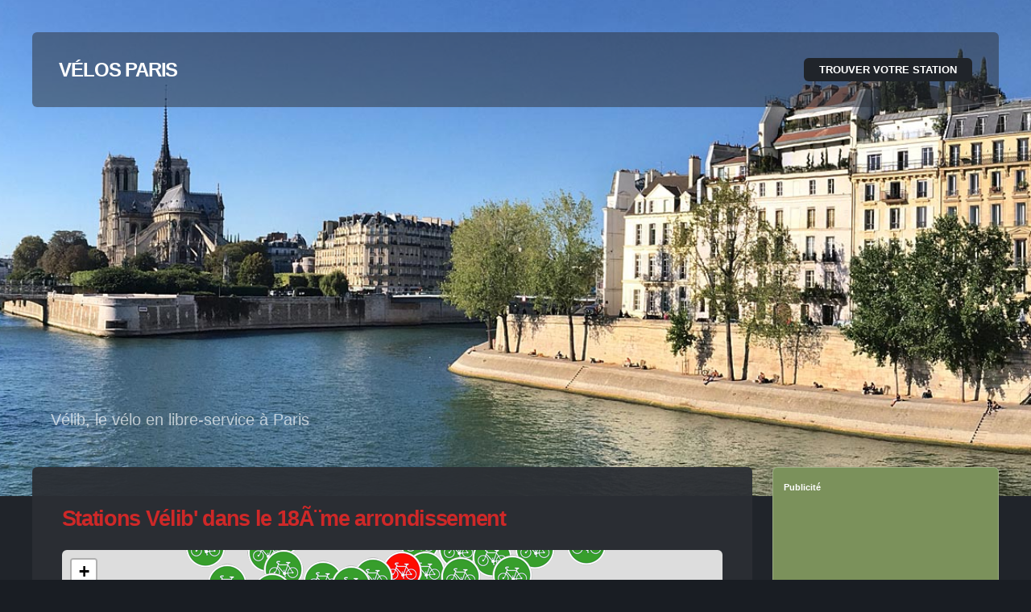

--- FILE ---
content_type: text/html; charset=ISO-8859-1
request_url: https://www.velos-paris.com/18eme-arrondissement.html
body_size: 7599
content:
<!DOCTYPE HTML>
<html>
	<head>
		<meta http-equiv="content-type" content="text/html; charset=iso-8859-1" />
		<title>Station V&eacute;lib' Paris 18Ã¨me | Velos-Paris.com</title>
		<meta name="description" content="Retrouvez la carte des 63 stations V&eacute;lib' dans le 18Ã¨me arrondissement de Paris." />
		<!--script type="text/javascript" src="https://tarteaucitron.io/load.js?domain=www.velos-paris.com&uuid=9b8f96c07a65d60a782e03f09cd4ec94f061a6dc"></script-->

<!--[if lte IE 8]><script src="css/ie/html5shiv.js"></script><![endif]-->
<script src="/js/jquery.min.js"></script>
<script src="/js/jquery.dropotron.min.js"></script>
<script src="/js/skel.min.js"></script>
<script src="/js/skel-layers.min.js"></script>
<script src="/js/init.js"></script>
<noscript>
	<link rel="stylesheet" href="/css/skel.css" />
	<link rel="stylesheet" href="/css/style.css?v=1.11" />
	<link rel="stylesheet" href="/css/style-desktop.css" />
</noscript>
<!--[if lte IE 8]><link rel="stylesheet" href="/css/ie/v8.css" /><![endif]-->

<link rel="stylesheet" href="https://unpkg.com/leaflet@1.3.1/dist/leaflet.css" integrity="sha512-Rksm5RenBEKSKFjgI3a41vrjkw4EVPlJ3+OiI65vTjIdo9brlAacEuKOiQ5OFh7cOI1bkDwLqdLw3Zg0cRJAAQ==" crossorigin=""/>
<script src="https://unpkg.com/leaflet@1.3.1/dist/leaflet.js" integrity="sha512-/Nsx9X4HebavoBvEBuyp3I7od5tA0UzAxs+j83KgC8PU0kgB4XiK4Lfe4y4cgBtaRJQEIFCW+oC506aPT2L1zw==" crossorigin=""></script>
<script src="/js/leaflet/leaflet-providers.js"></script>


<script async src="https://pagead2.googlesyndication.com/pagead/js/adsbygoogle.js?client=ca-pub-8521709912089936" crossorigin="anonymous"></script>


<link rel="alternate" hreflang="fr" href="https://www.velos-paris.com/18eme-arrondissement.html" />
<link rel="alternate" hreflang="en" href="https://www.velos-paris.com/en/18th-district.html" />
<link rel="alternate" hreflang="x-default" href="https://www.velos-paris.com/18eme-arrondissement.html" />
<link rel="canonical" href="https://www.velos-paris.com/18eme-arrondissement.html" />

<!-- Matomo -->
<script type="text/javascript">
  var _paq = window._paq = window._paq || [];
  /* tracker methods like "setCustomDimension" should be called before "trackPageView" */
  _paq.push(['trackPageView']);
  _paq.push(['enableLinkTracking']);
  (function() {
    var u="//www.consultant-seo.fr/analytics/";
    _paq.push(['setTrackerUrl', u+'matomo.php']);
    _paq.push(['setSiteId', '1']);
    var d=document, g=d.createElement('script'), s=d.getElementsByTagName('script')[0];
    g.type='text/javascript'; g.async=true; g.src=u+'matomo.js'; s.parentNode.insertBefore(g,s);
  })();
</script>
<!-- End Matomo Code -->	</head>
	<body class="homepage">
	
	<script>
  (function(i,s,o,g,r,a,m){i['GoogleAnalyticsObject']=r;i[r]=i[r]||function(){
  (i[r].q=i[r].q||[]).push(arguments)},i[r].l=1*new Date();a=s.createElement(o),
  m=s.getElementsByTagName(o)[0];a.async=1;a.src=g;m.parentNode.insertBefore(a,m)
  })(window,document,'script','https://www.google-analytics.com/analytics.js','ga');

  ga('create', 'UA-82900540-1', 'auto');
  ga('set', 'dimension1', 'ardt');
  ga('set', 'anonymizeIp', true);
  ga('send', 'pageview');

</script>

<!--script type="text/javascript">
tarteaucitron.user.gtagUa = 'UA-82900540-1';
tarteaucitron.user.gtagMore = function () { /* add here your optionnal gtag() */ };
(tarteaucitron.job = tarteaucitron.job || []).push('gtag');
</script-->
		<!-- Header Wrapper -->
			<div id="header-wrapper">
				<div class="container">
					<div class="row">
						<div class="12u">
						
							<!-- Header -->
								<header id="header">
									<!-- Logo -->
<span><a href="/" id="logo">V&eacute;los Paris</a></span>
										
									
									<!-- Nav -->
									<nav id="nav">
	<ul>
				<li class="current_page_item">
			<a href="" class="arrow">Trouver votre station</a>
			<ul>
				<li><span class="arrow"><a href="" class="arrow">Arrondissements</a></span>
<ul>
<li><a href="/1er-arrondissement.html">1er arrondissement</a></li>
<li><a href="/2eme-arrondissement.html">2Ã¨me arrondissement</a></li>
<li><a href="/3eme-arrondissement.html">3Ã¨me arrondissement</a></li>
<li><a href="/4eme-arrondissement.html">4Ã¨me arrondissement</a></li>
<li><a href="/5eme-arrondissement.html">5Ã¨me arrondissement</a></li>
<li><a href="/6eme-arrondissement.html">6Ã¨me arrondissement</a></li>
<li><a href="/7eme-arrondissement.html">7Ã¨me arrondissement</a></li>
<li><a href="/8eme-arrondissement.html">8Ã¨me arrondissement</a></li>
<li><a href="/9eme-arrondissement.html">9Ã¨me arrondissement</a></li>
<li><a href="/10eme-arrondissement.html">10Ã¨me arrondissement</a></li>
<li><a href="/11eme-arrondissement.html">11Ã¨me arrondissement</a></li>
<li><a href="/12eme-arrondissement.html">12Ã¨me arrondissement</a></li>
<li><a href="/13eme-arrondissement.html">13Ã¨me arrondissement</a></li>
<li><a href="/14eme-arrondissement.html">14Ã¨me arrondissement</a></li>
<li><a href="/15eme-arrondissement.html">15Ã¨me arrondissement</a></li>
<li><a href="/16eme-arrondissement.html">16Ã¨me arrondissement</a></li>
<li><a href="/17eme-arrondissement.html">17Ã¨me arrondissement</a></li>
<li><a href="/18eme-arrondissement.html">18Ã¨me arrondissement</a></li>
<li><a href="/19eme-arrondissement.html">19Ã¨me arrondissement</a></li>
<li><a href="/20eme-arrondissement.html">20Ã¨me arrondissement</a></li>
</ul>
</li>
<li><span class="arrow">RATP</span>
<ul>
<li><a href="/ligne-metro-1.html"><img src="/images/ligne1.png" alt="metro ligne 1"></a></li>
<li><a href="/ligne-metro-2.html"><img src="/images/ligne2.png" alt="metro ligne 2"></a></li>
<li><a href="/ligne-metro-3.html"><img src="/images/ligne3.png" alt="metro ligne 3"></a></li>
<li><a href="/ligne-metro-4.html"><img src="/images/ligne4.png" alt="metro ligne 4"></a></li>
<li><a href="/ligne-metro-5.html"><img src="/images/ligne5.png" alt="metro ligne 5"></a></li>
<li><a href="/ligne-metro-6.html"><img src="/images/ligne6.png" alt="metro ligne 6"></a></li>
<li><a href="/ligne-metro-7.html"><img src="/images/ligne7.png" alt="metro ligne 7"></a></li>
<li><a href="/ligne-metro-8.html"><img src="/images/ligne8.png" alt="metro ligne 8"></a></li>
<li><a href="/ligne-metro-9.html"><img src="/images/ligne9.png" alt="metro ligne 9"></a></li>
<li><a href="/ligne-metro-10.html"><img src="/images/ligne10.png" alt="metro ligne 10"></a></li>
<li><a href="/ligne-metro-11.html"><img src="/images/ligne11.png" alt="metro ligne 11"></a></li>
<li><a href="/ligne-metro-12.html"><img src="/images/ligne12.png" alt="metro ligne 12"></a></li>
<li><a href="/ligne-metro-13.html"><img src="/images/ligne13.png" alt="metro ligne 13"></a></li>
<li><a href="/ligne-metro-14.html"><img src="/images/ligne14.png" alt="metro ligne 14"></a></li>
<li><a href="/ligne-rer-a.html"><img src="/images/lignea.png" alt="RER A"></a></li>
<li><a href="/ligne-rer-b.html"><img src="/images/ligneb.png" alt="RER B"></a></li>
</ul>
</li>
<li><span class="arrow">BÃ¢timents</span>
<ul>
<li><a href="/proche-tgb-bibliotheque-francois-mitterand.html">BNF FranÃ§ois Mitterrand</a></li>
<li><a href="/proche-maison-de-la-radio.html">Maison de la Radio</a></li>
<li><a href="/proche-palais-de-l'elysees.html">Palais de l'ElysÃ©e</a></li>
<li><a href="/proche-tour-montparnasse.html">Tour Montparnasse</a></li>
<li><a href="/proche-unesco.html">UNESCO</a></li>
<li><a href="/rubrique-batiments.html"><span>Tous les bÃ¢timents de Paris</span></a></li>
</ul>
</li>
<li><span class="arrow">Gares</span>
<ul>
<li><a href="/proche-gare-d'austerlitz.html">Gare d'Austerlitz</a></li>
<li><a href="/proche-gare-de-lyon.html">Gare de Lyon</a></li>
<li><a href="/proche-gare-du-nord.html">Gare du Nord</a></li>
<li><a href="/proche-gare-montparnasse.html">Gare Montparnasse</a></li>
<li><a href="/proche-gare-saint-lazare.html">Gare Saint Lazare</a></li>
<li><a href="/rubrique-gares.html"><span>Toutes les gares parisiennes</span></a></li>
</ul>
</li>
<li><span class="arrow">HÃ´pitaux</span>
<ul>
<li><a href="/rubrique-hopitaux.html"><span>Tous les hÃ´pitaux parisiens</span></a></li>
</ul>
</li>
<li><span class="arrow">Mairies</span>
<ul>
<li><a href="/proche-mairie-du-10eme.html">Mairie du 10Ã¨me</a></li>
<li><a href="/proche-mairie-du-12eme.html">Mairie du 12Ã¨me</a></li>
<li><a href="/proche-mairie-du-15eme.html">Mairie du 15Ã¨me</a></li>
<li><a href="/proche-mairie-du-17eme.html">Mairie du 17Ã¨me</a></li>
<li><a href="/proche-mairie-du-19eme.html">Mairie du 19Ã¨me</a></li>
<li><a href="/rubrique-mairies.html"><span>Toutes les mairies parisiennes</span></a></li>
</ul>
</li>
<li><span class="arrow">MarchÃ©s</span>
<ul>
<li><a href="/rubrique-marches.html"><span>Tous les marchÃ©s de Paris</span></a></li>
</ul>
</li>
<li><span class="arrow">MusÃ©es</span>
<ul>
<li><a href="/proche-maison-de-balzac.html">Maison de Balzac</a></li>
<li><a href="/proche-musee-ennery.html">MusÃ©e d'Ennery</a></li>
<li><a href="/proche-musee-homme.html">MusÃ©e de l'Homme</a></li>
<li><a href="/proche-musee-rodin.html">MusÃ©e Rodin</a></li>
<li><a href="/rubrique-musees.html"><span>Tous les musÃ©es parisiens</span></a></li>
</ul>
</li>
<li><span class="arrow">Parcs et Jardins</span>
<ul>
<li><a href="/proche-jardin-des-plantes.html">Jardin des Plantes</a></li>
<li><a href="/proche-jardin-du-luxembourg.html">Jardin du Luxembourg</a></li>
<li><a href="/proche-parc-andre-citroen.html">Parc AndrÃ© Citroen</a></li>
<li><a href="/proche-parc-georges-brassens.html">Parc Georges Brassens</a></li>
<li><a href="/proche-parc-montsouris.html">Parc Montsouris</a></li>
<li><a href="/rubrique-parcs.html"><span>Tous les parcs et jardins parisiens</span></a></li>
</ul>
</li>
<li><span class="arrow">Piscines</span>
<ul>
<li><a href="/proche-piscine-chateau-landon.html">Piscine Chateau Landon</a></li>
<li><a href="/proche-piscine-drigny.html">Piscine Drigny</a></li>
<li><a href="/proche-piscine-parmentier.html">Piscine Parmentier</a></li>
<li><a href="/proche-piscine-pontoise.html">Piscine Pontoise</a></li>
<li><a href="/proche-piscine-saint-germain.html">Piscine Saint Germain</a></li>
<li><a href="/rubrique-piscines.html"><span>Toutes les piscines parisiennes</span></a></li>
</ul>
</li>
<li><span class="arrow">Places</span>
<ul>
<li><a href="/proche-place-de-la-bastille.html">Place de la Bastille</a></li>
<li><a href="/proche-place-de-la-republique.html">Place de la RÃ©publique</a></li>
<li><a href="/proche-place-des-victoires.html">Place des Victoires</a></li>
<li><a href="/proche-place-des-vosges.html">Place des Vosges</a></li>
<li><a href="/proche-place-monge.html">Place Monge</a></li>
<li><a href="/rubrique-places.html"><span>Toutes les places parisiennes</span></a></li>
</ul>
</li>
<li><span class="arrow">Portes</span>
<ul>
<li><a href="/proche-porte-brancion.html">Porte Brancion</a></li>
<li><a href="/proche-porte-aubervilliers.html">Porte d'Aubervilliers</a></li>
<li><a href="/proche-porte-auteuil.html">Porte d'Auteuil</a></li>
<li><a href="/proche-porte-dauphine.html">Porte Dauphine</a></li>
<li><a href="/proche-porte-montreuil.html">Porte de Montreuil</a></li>
<li><a href="/rubrique-portes.html"><span>Toutes les portes de Paris</span></a></li>
</ul>
</li>
<li><span class="arrow">Principaux lieux touristiques</span>
<ul>
<li><a href="/proche-arc-de-triomphe.html">Arc de Triomphe</a></li>
<li><a href="/proche-musee-du-louvre.html">MusÃ©e du Louvre</a></li>
<li><a href="/proche-sacre-coeur.html">SacrÃ© Coeur</a></li>
<li><a href="/proche-tour-eiffel.html">Tour Eiffel</a></li>
<li><a href="/proche-trocadero.html">TrocadÃ©ro</a></li>
<li><a href="/rubrique-lieux-touristiques.html"><span>Tous les principaux lieux touristiques de Paris</span></a></li>
</ul>
</li>
<li><span class="arrow">Salles de spectacle</span>
<ul>
<li><a href="/proche-accorhotels-arena.html">AccorHotels Arena</a></li>
<li><a href="/proche-olympia.html">Olympia</a></li>
<li><a href="/proche-opera-bastille.html">OpÃ©ra Bastille</a></li>
<li><a href="/proche-opera-garnier.html">OpÃ©ra Garnier</a></li>
<li><a href="/proche-philharmonie-paris.html">Philharmonie de Paris</a></li>
<li><a href="/rubrique-spectacle.html"><span>Toutes les salles de spectacle parisiennes</span></a></li>
</ul>
</li>
			</ul>
		</li>
	</ul>
</nav>

								</header>

							<!-- Banner -->
								<div id="banner">
									<div class="caption">
										<p>V&eacute;lib, le v&eacute;lo en libre-service &agrave; Paris</p>
										
									</div>
								</div>

						</div>
					</div>
				</div>
			</div>

		<!-- Main Wrapper -->
			<div id="main-wrapper">
				<div class="container">
					<div class="row">
						<div class="12u">
							<div id="main">
								<div class="row">
						
									<div class="9u important(collapse)">
										
										<!-- Content -->
											<div id="content">
											
												<article class="box main">
													<header>
														<h1>Stations V&eacute;lib' dans le 18Ã¨me arrondissement</h1>
													</header>
													
																										
													<div id="map"></div>

												</article>
												
													
												<section class="box cta">
<span class="pub">Publicit&eacute;</span>
<ins class="adsbygoogle 11u" data-ad-client="ca-pub-8521709912089936" style="display:block" data-ad-slot="3289162803" data-ad-format="auto"></ins>

<script>
(adsbygoogle = window.adsbygoogle || []).push({});
</script></section>
												
												<div class="row">
												<div class="6u">
<article class="box post">
<footer>
<a href="/station-18112.html" class="button icon fa-bicycle">Arthur Ranc - HÃ´pital Bichat</a>
</footer>
</article>
</div>
<div class="6u">
<article class="box post">
<footer>
<a href="/station-18033.html" class="button icon fa-bicycle">Belliard - DamrÃ©mont</a>
</footer>
</article>
</div>
<div class="6u">
<article class="box post">
<footer>
<a href="/station-18018.html" class="button icon fa-bicycle">Carpeaux - Place Jacques Froment</a>
</footer>
</article>
</div>
<div class="6u">
<article class="box post">
<footer>
<a href="/station-18017.html" class="button icon fa-bicycle">Caulaincourt - Place Constantin Pecqueur</a>
</footer>
</article>
</div>
<div class="6u">
<article class="box post">
<footer>
<a href="/station-18101.html" class="button icon fa-bicycle">Championnet</a>
</footer>
</article>
</div>
<div class="6u">
<article class="box post">
<footer>
<a href="/station-18028.html" class="button icon fa-bicycle">Championnet-Vauvenargues</a>
</footer>
</article>
</div>
<div class="6u">
<article class="box post">
<footer>
<a href="/station-18107.html" class="button icon fa-bicycle">Chartres - La CharbonniÃ¨re</a>
</footer>
</article>
</div>
<div class="6u">
<article class="box post">
<footer>
<a href="/station-18003.html" class="button icon fa-bicycle">CimetiÃ¨re de Montmartre</a>
</footer>
</article>
</div>
<div class="6u">
<article class="box post">
<footer>
<a href="/station-18044.html" class="button icon fa-bicycle">Clichy - Douai</a>
</footer>
</article>
</div>
<div class="6u">
<article class="box post">
<footer>
<a href="/station-18043.html" class="button icon fa-bicycle">Clichy - Place Blanche</a>
</footer>
</article>
</div>
<div class="6u">
<article class="box post">
<footer>
<a href="/station-18024.html" class="button icon fa-bicycle">Clignancourt - Ordener</a>
</footer>
</article>
</div>
<div class="6u">
<article class="box post">
<footer>
<a href="/station-18015.html" class="button icon fa-bicycle">Custine - Ramey</a>
</footer>
</article>
</div>
<div class="6u">
<article class="box post">
<footer>
<a href="/station-18027.html" class="button icon fa-bicycle">DamrÃ©mont - Ordener</a>
</footer>
</article>
</div>
<div class="6u">
<article class="box post">
<footer>
<a href="/station-18001.html" class="button icon fa-bicycle">DamrÃ©mont-Caulaincourt</a>
</footer>
</article>
</div>
<div class="6u">
<article class="box post">
<footer>
<a href="/station-18110.html" class="button icon fa-bicycle">Departement</a>
</footer>
</article>
</div>
<div class="6u">
<article class="box post">
<footer>
<a href="/station-18029.html" class="button icon fa-bicycle">Emile Blemont- Poteau</a>
</footer>
</article>
</div>
<div class="6u">
<article class="box post">
<footer>
<a href="/station-18039.html" class="button icon fa-bicycle">Eole</a>
</footer>
</article>
</div>
<div class="6u">
<article class="box post">
<footer>
<a href="/station-18046.html" class="button icon fa-bicycle">Etienne Jodelle - Saint Ouen</a>
</footer>
</article>
</div>
<div class="6u">
<article class="box post">
<footer>
<a href="/station-18108.html" class="button icon fa-bicycle" style="color:#ea5b0c;">Evangile - Aubervilliers</a>
</footer>
</article>
</div>
<div class="6u">
<article class="box post">
<footer>
<a href="/station-18111.html" class="button icon fa-bicycle">FÃ©lix Ziem - Armand Gauthier</a>
</footer>
</article>
</div>
<div class="6u">
<article class="box post">
<footer>
<a href="/station-18016.html" class="button icon fa-bicycle">Francoeur - Caulaincourt </a>
</footer>
</article>
</div>
<div class="6u">
<article class="box post">
<footer>
<a href="/station-18020.html" class="button icon fa-bicycle">Francoeur - Marcadet</a>
</footer>
</article>
</div>
<div class="6u">
<article class="box post">
<footer>
<a href="/station-18007.html" class="button icon fa-bicycle">Goutte d'or - BarbÃ¨s</a>
</footer>
</article>
</div>
<div class="6u">
<article class="box post">
<footer>
<a href="/station-18009.html" class="button icon fa-bicycle">Jean-FranÃ§ois LÃ©pine - Stephenson</a>
</footer>
</article>
</div>
<div class="6u">
<article class="box post">
<footer>
<a href="/station-18142.html" class="button icon fa-bicycle">Jessaint - Marx Dormoy</a>
</footer>
</article>
</div>
<div class="6u">
<article class="box post">
<footer>
<a href="/station-18030.html" class="button icon fa-bicycle">Joseph Dijon - Ornano</a>
</footer>
</article>
</div>
<div class="6u">
<article class="box post">
<footer>
<a href="/station-18034.html" class="button icon fa-bicycle">Leibniz - Jean Dollfus</a>
</footer>
</article>
</div>
<div class="6u">
<article class="box post">
<footer>
<a href="/station-18014.html" class="button icon fa-bicycle">LÃ©on - Doudeauville</a>
</footer>
</article>
</div>
<div class="6u">
<article class="box post">
<footer>
<a href="/station-18141.html" class="button icon fa-bicycle">LÃ©on - Doudeauville</a>
</footer>
</article>
</div>
<div class="6u">
<article class="box post">
<footer>
<a href="/station-18113.html" class="button icon fa-bicycle">Lepic - ArmÃ©e d'Orient</a>
</footer>
</article>
</div>
<div class="6u">
<article class="box post">
<footer>
<a href="/station-16140.html" class="button icon fa-bicycle" style="color:#ea5b0c;">Longchamp - Suresnes</a>
</footer>
</article>
</div>
<div class="6u">
<article class="box post">
<footer>
<a href="/station-18025.html" class="button icon fa-bicycle">Mairie du 18Ã¨me</a>
</footer>
</article>
</div>
<div class="6u">
<article class="box post">
<footer>
<a href="/station-18022.html" class="button icon fa-bicycle">Marcadet - BarbÃ¨s</a>
</footer>
</article>
</div>
<div class="6u">
<article class="box post">
<footer>
<a href="/station-18021.html" class="button icon fa-bicycle">Marcadet - Ramey</a>
</footer>
</article>
</div>
<div class="6u">
<article class="box post">
<footer>
<a href="/station-18138.html" class="button icon fa-bicycle">Ney - Charles Hermite</a>
</footer>
</article>
</div>
<div class="6u">
<article class="box post">
<footer>
<a href="/station-18134.html" class="button icon fa-bicycle">Ney - Porte de Clignancourt </a>
</footer>
</article>
</div>
<div class="6u">
<article class="box post">
<footer>
<a href="/station-18135.html" class="button icon fa-bicycle">Ney - Porte de Montmartre</a>
</footer>
</article>
</div>
<div class="6u">
<article class="box post">
<footer>
<a href="/station-18023.html" class="button icon fa-bicycle">Ordener - Poissonniers</a>
</footer>
</article>
</div>
<div class="6u">
<article class="box post">
<footer>
<a href="/station-18011.html" class="button icon fa-bicycle">Pajol - Place Herbert</a>
</footer>
</article>
</div>
<div class="6u">
<article class="box post">
<footer>
<a href="/station-18109.html" class="button icon fa-bicycle">Pajol - Riquet </a>
</footer>
</article>
</div>
<div class="6u">
<article class="box post">
<footer>
<a href="/station-18045.html" class="button icon fa-bicycle">Pierre Ginier Clichy</a>
</footer>
</article>
</div>
<div class="6u">
<article class="box post">
<footer>
<a href="/station-18031.html" class="button icon fa-bicycle">Place Albert Kahn</a>
</footer>
</article>
</div>
<div class="6u">
<article class="box post">
<footer>
<a href="/station-18004.html" class="button icon fa-bicycle">Place des Abbesses</a>
</footer>
</article>
</div>
<div class="6u">
<article class="box post">
<footer>
<a href="/station-18042.html" class="button icon fa-bicycle">Place Pigalle</a>
</footer>
</article>
</div>
<div class="6u">
<article class="box post">
<footer>
<a href="/station-18139.html" class="button icon fa-bicycle">Poissonniers - Championnet</a>
</footer>
</article>
</div>
<div class="6u">
<article class="box post">
<footer>
<a href="/station-18137.html" class="button icon fa-bicycle">Poissonniers - Nord</a>
</footer>
</article>
</div>
<div class="6u">
<article class="box post">
<footer>
<a href="/station-18049.html" class="button icon fa-bicycle">Porte d'Aubervilliers</a>
</footer>
</article>
</div>
<div class="6u">
<article class="box post">
<footer>
<a href="/station-18032.html" class="button icon fa-bicycle">Porte de Clignancourt</a>
</footer>
</article>
</div>
<div class="6u">
<article class="box post">
<footer>
<a href="/station-18140.html" class="button icon fa-bicycle">Porte de Clignancourt - Ney</a>
</footer>
</article>
</div>
<div class="6u">
<article class="box post">
<footer>
<a href="/station-18048.html" class="button icon fa-bicycle" style="color:#ea5b0c;">Porte de la Chapelle</a>
</footer>
</article>
</div>
<div class="6u">
<article class="box post">
<footer>
<a href="/station-18136.html" class="button icon fa-bicycle">Poulet - BarbÃ¨s</a>
</footer>
</article>
</div>
<div class="6u">
<article class="box post">
<footer>
<a href="/station-18035.html" class="button icon fa-bicycle">RenÃ© Binet - Porte de Montmartre</a>
</footer>
</article>
</div>
<div class="6u">
<article class="box post">
<footer>
<a href="/station-18010.html" class="button icon fa-bicycle">Riquet - Marx Dormoy</a>
</footer>
</article>
</div>
<div class="6u">
<article class="box post">
<footer>
<a href="/station-18041.html" class="button icon fa-bicycle">Rochechouart - Martyrs</a>
</footer>
</article>
</div>
<div class="6u">
<article class="box post">
<footer>
<a href="/station-18038.html" class="button icon fa-bicycle">Rond-Point de la Chapelle</a>
</footer>
</article>
</div>
<div class="6u">
<article class="box post">
<footer>
<a href="/station-18026.html" class="button icon fa-bicycle">Ruisseau - Ordener </a>
</footer>
</article>
</div>
<div class="6u">
<article class="box post">
<footer>
<a href="/station-18008.html" class="button icon fa-bicycle">Square LÃ©on</a>
</footer>
</article>
</div>
<div class="6u">
<article class="box post">
<footer>
<a href="/station-18006.html" class="button icon fa-bicycle">Square Louise Michel</a>
</footer>
</article>
</div>
<div class="6u">
<article class="box post">
<footer>
<a href="/station-18019.html" class="button icon fa-bicycle">Square Raymond Souplex</a>
</footer>
</article>
</div>
<div class="6u">
<article class="box post">
<footer>
<a href="/station-18047.html" class="button icon fa-bicycle">St-Ouen - Lamarck</a>
</footer>
</article>
</div>
<div class="6u">
<article class="box post">
<footer>
<a href="/station-18012.html" class="button icon fa-bicycle">Stephenson - Doudeauville</a>
</footer>
</article>
</div>
<div class="6u">
<article class="box post">
<footer>
<a href="/station-18005.html" class="button icon fa-bicycle">Tardieu - Chappe</a>
</footer>
</article>
</div>
<div class="6u">
<article class="box post">
<footer>
<a href="/station-18114.html" class="button icon fa-bicycle">VÃ©ron - Lepic</a>
</footer>
</article>
</div>
													
												</div>
												
											</div>
										
									</div>
									<div class="3u">
									
										<!-- Sidebar -->
											<div id="sidebar">
												
												<section class="box style2 ads">
<span class="pub">Publicit&eacute;</span>
<ins class="adsbygoogle 11u" data-ad-client="ca-pub-8521709912089936" style="display:inline-block;width:250px;height:250px" data-ad-slot="5621043608"></ins>

<script>
(adsbygoogle = window.adsbygoogle || []).push({});
</script></section>
<section class="box style1">
<h2>Paris</h2>
<ul class="style2">
<li><a href="/1er-arrondissement.html">1er arrondissement</a></li>
<li><a href="/2eme-arrondissement.html">2Ã¨me arrondissement</a></li>
<li><a href="/3eme-arrondissement.html">3Ã¨me arrondissement</a></li>
<li><a href="/4eme-arrondissement.html">4Ã¨me arrondissement</a></li>
<li><a href="/5eme-arrondissement.html">5Ã¨me arrondissement</a></li>
<li><a href="/6eme-arrondissement.html">6Ã¨me arrondissement</a></li>
<li><a href="/7eme-arrondissement.html">7Ã¨me arrondissement</a></li>
<li><a href="/8eme-arrondissement.html">8Ã¨me arrondissement</a></li>
<li><a href="/9eme-arrondissement.html">9Ã¨me arrondissement</a></li>
<li><a href="/10eme-arrondissement.html">10Ã¨me arrondissement</a></li>
<li><a href="/11eme-arrondissement.html">11Ã¨me arrondissement</a></li>
<li><a href="/12eme-arrondissement.html">12Ã¨me arrondissement</a></li>
<li><a href="/13eme-arrondissement.html">13Ã¨me arrondissement</a></li>
<li><a href="/14eme-arrondissement.html">14Ã¨me arrondissement</a></li>
<li><a href="/15eme-arrondissement.html">15Ã¨me arrondissement</a></li>
<li><a href="/16eme-arrondissement.html">16Ã¨me arrondissement</a></li>
<li><a href="/17eme-arrondissement.html">17Ã¨me arrondissement</a></li>
<li><a href="/18eme-arrondissement.html">18Ã¨me arrondissement</a></li>
<li><a href="/19eme-arrondissement.html">19Ã¨me arrondissement</a></li>
<li><a href="/20eme-arrondissement.html">20Ã¨me arrondissement</a></li>
</ul>
</section>
												

											</div>
						
									</div>
								</div>
							</div>
						</div>
					</div>
				</div>
			</div>

		<!-- Footer Wrapper -->
		<div id="footer-wrapper">
	<div class="container">
		<div class="row">
			<div class="12u">

				<!-- Footer -->
					<footer id="footer">
						<div class="row">
							<div class="6u">
								
								<section>
									<h2>Velos-paris.com</h2>
<p>A la recherche d'un V&eacute;lib' ?<br />Velos-paris.com recense les bornes mises en place par la Ville de Paris.<br />Pour vous faciliter la t&acirc;che, les stations V&eacute;lib' sont regroup&eacute;es par arrondissement ou par cartographie de monuments et lieux de vie parisiens.</p>
									
									<a href="/mentions-legales.php" class="button icon fa-file-o interne">Mentions l&eacute;gales</a>&nbsp;<a href="/confidentialite.php" class="button icon fa-file-o interne">Politique de confidentialit&eacute;</a>
								</section>
							
							</div>
														
							<div class="3u">
								<section>
									<h2>Sites officiels</h2>
<ul class="style3">
<li><a href="https://www.velib-metropole.fr">V&eacute;lib</a></li>
</ul>
<span class="button icon fa-toggle-off">Fran&ccedil;ais</span><a href="/en/18th-district.html" class="button icon fa-toggle-on">English</a>								</section>
							
							</div>
						</div>
					</footer>
			
			</div>
		</div>
	</div>
</div>
<script>
	$(function() {
			
	// Placer un target =_blank sur tous les liens sortant
	$('a[href^="http"]').not('[href^="'+location.protocol+'//'+location.host+'"]').click(function(){
		$(this).attr('target', '_blank');
	});
	
	$('#footer a.interne').click(function() {
		newwindow = window.open($(this).attr('href'),'','height=650,width=600');
        if (window.focus) {newwindow.focus()}
        return false;
	});
	
	$('#cookie a').click(function() {
		newwindow = window.open($(this).attr('href'),'','height=650,width=600');
        if (window.focus) {newwindow.focus()}
        return false;
	});
});
</script>
<script>
	
	var map = L.map('map').setView([48.8866,2.3494], 14);
	
	var fermee = L.icon({
		iconUrl: '/images/station-fermee.png',
		iconSize: [50, 50],
		popupAnchor: [0, -25]
	});
	
	var ouverte = L.icon({
		iconUrl: '/images/station-ouverte.png',
		iconSize: [50, 50],
		popupAnchor: [0, -25]
	});
	
	var metro = L.icon({
		iconUrl: '/images/metro.png',
		iconSize: [16, 16],
		popupAnchor: [0, -8]
	});
	
	L.tileLayer.provider('OpenStreetMap.Mapnik').addTo(map);
	
	L.marker([48.89787125007,2.33352184296], {icon: ouverte}).addTo(map).bindPopup("<a href=\"/station-18112.html\">Station Arthur Ranc - HÃ´pital Bichat</a><br />2 rue Arthur Ranc<br />75018 Paris<br /><br />Station ouverte");L.marker([48.89669238778,2.33802345039], {icon: ouverte}).addTo(map).bindPopup("<a href=\"/station-18033.html\">Station Belliard - DamrÃ©mont</a><br />111 rue Belliard<br />75018 Paris<br /><br />Station ouverte");L.marker([48.89065420000,2.33094280000], {icon: ouverte}).addTo(map).bindPopup("<a href=\"/station-18018.html\">Station Carpeaux - Place Jacques Froment</a><br />13 rue Carpeaux<br />75018 Paris<br /><br />Station ouverte");L.marker([48.88967790503,2.33817871443], {icon: ouverte}).addTo(map).bindPopup("<a href=\"/station-18017.html\">Station Caulaincourt - Place Constantin Pecqueur</a><br />93 rue Caulaincourt<br />75018 Paris<br /><br />Station ouverte");L.marker([48.89536430000,2.34981660000], {icon: ouverte}).addTo(map).bindPopup("<a href=\"/station-18101.html\">Station Championnet</a><br />32 rue Championnet<br />75018 Paris<br /><br />Station ouverte");L.marker([48.89401874745,2.33198728412], {icon: ouverte}).addTo(map).bindPopup("<a href=\"/station-18028.html\">Station Championnet-Vauvenargues</a><br />195 rue Championnet<br />75018 Paris<br /><br />Station ouverte");L.marker([48.88476010000,2.35346570000], {icon: ouverte}).addTo(map).bindPopup("<a href=\"/station-18107.html\">Station Chartres - La CharbonniÃ¨re</a><br />22-24 rue de Chartres<br />75018 Paris<br /><br />Station ouverte");L.marker([48.88645681583,2.33289782791], {icon: ouverte}).addTo(map).bindPopup("<a href=\"/station-18003.html\">Station CimetiÃ¨re de Montmartre</a><br />2 rue Joseph de Maistre<br />75018 Paris<br /><br />Station ouverte");L.marker([48.88426700000,2.32854900000], {icon: ouverte}).addTo(map).bindPopup("<a href=\"/station-18044.html\">Station Clichy - Douai</a><br />132 boulevard de Clichy<br />75018 Paris<br /><br />Station ouverte");L.marker([48.88364716745,2.33338840306], {icon: ouverte}).addTo(map).bindPopup("<a href=\"/station-18043.html\">Station Clichy - Place Blanche</a><br />55 boulevard de Clichy<br />75018 Paris<br /><br />Station ouverte");L.marker([48.89145772615,2.34863647806], {icon: ouverte}).addTo(map).bindPopup("<a href=\"/station-18024.html\">Station Clignancourt - Ordener</a><br />105 rue de Clignancourt<br />75018 Paris<br /><br />Station ouverte");L.marker([48.88873589695,2.34695266932], {icon: ouverte}).addTo(map).bindPopup("<a href=\"/station-18015.html\">Station Custine - Ramey</a><br />23 rue Custine<br />75018 Paris<br /><br />Station ouverte");L.marker([48.89340039298,2.33626652391], {icon: ouverte}).addTo(map).bindPopup("<a href=\"/station-18027.html\">Station DamrÃ©mont - Ordener</a><br />102 rue Damremont<br />75018 Paris<br /><br />Station ouverte");L.marker([48.88714509079,2.33258809894], {icon: ouverte}).addTo(map).bindPopup("<a href=\"/station-18001.html\">Station DamrÃ©mont-Caulaincourt</a><br />6 rue Damremont<br />75018 Paris<br /><br />Station ouverte");L.marker([48.88667484973,2.36136116087], {icon: ouverte}).addTo(map).bindPopup("<a href=\"/station-18110.html\">Station Departement</a><br />Face 53 rue du DÃ©partement<br />75018 Paris<br /><br />Station ouverte");L.marker([48.89437820000,2.34151220000], {icon: ouverte}).addTo(map).bindPopup("<a href=\"/station-18029.html\">Station Emile Blemont- Poteau</a><br />1 rue Emile Blemont<br />75018 Paris<br /><br />Station ouverte");L.marker([48.88697030000,2.36684880000], {icon: ouverte}).addTo(map).bindPopup("<a href=\"/station-18039.html\">Station Eole</a><br />41 rue d\'Aubervilliers<br />75018 Paris<br /><br />Station ouverte");L.marker([48.88794016395,2.32612442031], {icon: ouverte}).addTo(map).bindPopup("<a href=\"/station-18046.html\">Station Etienne Jodelle - Saint Ouen</a><br />12 rue Etienne Jogelle<br />75018 Paris<br /><br />Station ouverte");L.marker([48.89503954187,2.36879691482], {icon: fermee}).addTo(map).bindPopup("<a href=\"/station-18108.html\">Station Evangile - Aubervilliers</a><br />61 rue de l\'Evangile<br />75018 Paris<br /><br />Station en travaux");L.marker([48.88949630487,2.33339365880], {icon: ouverte}).addTo(map).bindPopup("<a href=\"/station-18111.html\">Station FÃ©lix Ziem - Armand Gauthier</a><br />2 rue Felix Ziem<br />75018 Paris<br /><br />Station ouverte");L.marker([48.88999444096,2.34252970666], {icon: ouverte}).addTo(map).bindPopup("<a href=\"/station-18016.html\">Station Francoeur - Caulaincourt </a><br />1 rue Francoeur<br />75018 Paris<br /><br />Station ouverte");L.marker([48.89104123262,2.34001458544], {icon: ouverte}).addTo(map).bindPopup("<a href=\"/station-18020.html\">Station Francoeur - Marcadet</a><br />31 rue Francoeur<br />75018 Paris<br /><br />Station ouverte");L.marker([48.88512432363,2.34969623387], {icon: ouverte}).addTo(map).bindPopup("<a href=\"/station-18007.html\">Station Goutte d\'or - BarbÃ¨s</a><br />65 rue de la Goutte d\'Or<br />75018 Paris<br /><br />Station ouverte");L.marker([48.88611466797,2.35685562753], {icon: ouverte}).addTo(map).bindPopup("<a href=\"/station-18009.html\">Station Jean-FranÃ§ois LÃ©pine - Stephenson</a><br />12 rue Jean Francois Lepine<br />75018 Paris<br /><br />Station ouverte");L.marker([48.88484543106,2.35893040895], {icon: ouverte}).addTo(map).bindPopup("<a href=\"/station-18142.html\">Station Jessaint - Marx Dormoy</a><br /><br /> Paris<br /><br />Station ouverte");L.marker([48.89374453352,2.34766781330], {icon: ouverte}).addTo(map).bindPopup("<a href=\"/station-18030.html\">Station Joseph Dijon - Ornano</a><br />1 rue Joseph Dijon<br />75018 Paris<br /><br />Station ouverte");L.marker([48.89632834852,2.33339042383], {icon: ouverte}).addTo(map).bindPopup("<a href=\"/station-18034.html\">Station Leibniz - Jean Dollfus</a><br />50 rue Leibnitz<br />75018 Paris<br /><br />Station ouverte");L.marker([48.88832421845,2.35357337264], {icon: ouverte}).addTo(map).bindPopup("<a href=\"/station-18014.html\">Station LÃ©on - Doudeauville</a><br />26 rue LÃ©on<br />75018 Paris<br /><br />Station ouverte");L.marker([48.86418900000,2.39159200000], {icon: ouverte}).addTo(map).bindPopup("<a href=\"/station-18141.html\">Station LÃ©on - Doudeauville</a><br /><br /> Paris<br /><br />Station ouverte");L.marker([48.88757300000,2.33432700000], {icon: ouverte}).addTo(map).bindPopup("<a href=\"/station-18113.html\">Station Lepic - ArmÃ©e d\'Orient</a><br />70-72 rue Lepic<br />75018 Paris<br /><br />Station ouverte");L.marker([48.88514900000,2.34725100000], {icon: fermee}).addTo(map).bindPopup("<a href=\"/station-16140.html\">Station Longchamp - Suresnes</a><br />25 rue de Clignancourt<br />75018 Paris<br /><br />Station en travaux");L.marker([48.89293929694,2.34455108643], {icon: ouverte}).addTo(map).bindPopup("<a href=\"/station-18025.html\">Station Mairie du 18Ã¨me</a><br />81 rue Mont-Cenis<br />75018 Paris<br /><br />Station ouverte");L.marker([48.89045112097,2.34905739297], {icon: ouverte}).addTo(map).bindPopup("<a href=\"/station-18022.html\">Station Marcadet - BarbÃ¨s</a><br />57 rue Marcadet<br />75018 Paris<br /><br />Station ouverte");L.marker([48.89087500000,2.34490190000], {icon: ouverte}).addTo(map).bindPopup("<a href=\"/station-18021.html\">Station Marcadet - Ramey</a><br />98 rue Marcadet<br />75018 Paris<br /><br />Station ouverte");L.marker([48.89874803978,2.36457545310], {icon: ouverte}).addTo(map).bindPopup("<a href=\"/station-18138.html\">Station Ney - Charles Hermite</a><br />45 rue Charles Hermite<br />75018 Paris<br /><br />Station ouverte");L.marker([48.89788670000,2.34580010000], {icon: ouverte}).addTo(map).bindPopup("<a href=\"/station-18134.html\">Station Ney - Porte de Clignancourt </a><br /><br /> Paris<br /><br />Station ouverte");L.marker([48.89791800000,2.33648720000], {icon: ouverte}).addTo(map).bindPopup("<a href=\"/station-18135.html\">Station Ney - Porte de Montmartre</a><br /><br /> Paris<br /><br />Station ouverte");L.marker([48.89121389085,2.35128866622], {icon: ouverte}).addTo(map).bindPopup("<a href=\"/station-18023.html\">Station Ordener - Poissonniers</a><br />57 rue Ordener<br />75018 Paris<br /><br />Station ouverte");L.marker([48.89278250000,2.36355980000], {icon: ouverte}).addTo(map).bindPopup("<a href=\"/station-18011.html\">Station Pajol - Place Herbert</a><br />85 rue Pajol<br />75018 Paris<br /><br />Station ouverte");L.marker([48.88960028135,2.36285347492], {icon: ouverte}).addTo(map).bindPopup("<a href=\"/station-18109.html\">Station Pajol - Riquet </a><br />55 rue Pajol<br />75018 Paris<br /><br />Station ouverte");L.marker([48.88676670000,2.32622800000], {icon: ouverte}).addTo(map).bindPopup("<a href=\"/station-18045.html\">Station Pierre Ginier Clichy</a><br />2 rue Pierre Ginier<br />75018 Paris<br /><br />Station ouverte");L.marker([48.89579697978,2.34558558413], {icon: ouverte}).addTo(map).bindPopup("<a href=\"/station-18031.html\">Station Place Albert Kahn</a><br />67 rue Championnet<br />75018 Paris<br /><br />Station ouverte");L.marker([48.88448239273,2.33881229703], {icon: ouverte}).addTo(map).bindPopup("<a href=\"/station-18004.html\">Station Place des Abbesses</a><br />2 rue de la Vieuville<br />75018 Paris<br /><br />Station ouverte");L.marker([48.88275550000,2.33615660000], {icon: ouverte}).addTo(map).bindPopup("<a href=\"/station-18042.html\">Station Place Pigalle</a><br />Face 36 boulevard de Clichy<br />75018 Paris<br /><br />Station ouverte");L.marker([48.89574200000,2.35313700000], {icon: ouverte}).addTo(map).bindPopup("<a href=\"/station-18139.html\">Station Poissonniers - Championnet</a><br /><br /> Paris<br /><br />Station ouverte");L.marker([48.89251121352,2.35222287476], {icon: ouverte}).addTo(map).bindPopup("<a href=\"/station-18137.html\">Station Poissonniers - Nord</a><br /><br /> Paris<br /><br />Station ouverte");L.marker([48.89859661942,2.36897226423], {icon: ouverte}).addTo(map).bindPopup("<a href=\"/station-18049.html\">Station Porte d\'Aubervilliers</a><br /><br />75018 Paris<br /><br />Station ouverte");L.marker([48.89748800000,2.34399600000], {icon: ouverte}).addTo(map).bindPopup("<a href=\"/station-18032.html\">Station Porte de Clignancourt</a><br />Face 59 rue Belliard<br />75018 Paris<br /><br />Station ouverte");L.marker([48.89867400000,2.34411800000], {icon: ouverte}).addTo(map).bindPopup("<a href=\"/station-18140.html\">Station Porte de Clignancourt - Ney</a><br /><br /> Paris<br /><br />Station ouverte");L.marker([48.89845996602,2.36071944237], {icon: fermee}).addTo(map).bindPopup("<a href=\"/station-18048.html\">Station Porte de la Chapelle</a><br />29 boulevard Ney<br />75018 Paris<br /><br />Station en travaux");L.marker([48.88714800000,2.34906400000], {icon: ouverte}).addTo(map).bindPopup("<a href=\"/station-18136.html\">Station Poulet - BarbÃ¨s</a><br /><br /> Paris<br /><br />Station ouverte");L.marker([48.89905109951,2.33655340970], {icon: ouverte}).addTo(map).bindPopup("<a href=\"/station-18035.html\">Station RenÃ© Binet - Porte de Montmartre</a><br /><br />75018 Paris<br /><br />Station ouverte");L.marker([48.89021003702,2.36017562449], {icon: ouverte}).addTo(map).bindPopup("<a href=\"/station-18010.html\">Station Riquet - Marx Dormoy</a><br />100 rue Riquet<br />75018 Paris<br /><br />Station ouverte");L.marker([48.88219377957,2.34054956585], {icon: ouverte}).addTo(map).bindPopup("<a href=\"/station-18041.html\">Station Rochechouart - Martyrs</a><br />Face 112 boulevard de Rochechouart<br />75018 Paris<br /><br />Station ouverte");L.marker([48.89512660931,2.35997110605], {icon: ouverte}).addTo(map).bindPopup("<a href=\"/station-18038.html\">Station Rond-Point de la Chapelle</a><br />70 rue de la Chapelle<br />75018 Paris<br /><br />Station ouverte");L.marker([48.89299462568,2.34014488757], {icon: ouverte}).addTo(map).bindPopup("<a href=\"/station-18026.html\">Station Ruisseau - Ordener </a><br />37 rue du Ruisseau<br />75018 Paris<br /><br />Station ouverte");L.marker([48.88667396789,2.35320556909], {icon: ouverte}).addTo(map).bindPopup("<a href=\"/station-18008.html\">Station Square LÃ©on</a><br />Face 36 rue Cave<br />75018 Paris<br /><br />Station ouverte");L.marker([48.88469100000,2.34413900000], {icon: ouverte}).addTo(map).bindPopup("<a href=\"/station-18006.html\">Station Square Louise Michel</a><br />Place Saint Pierre<br />75018 Paris<br /><br />Station ouverte");L.marker([48.89197048294,2.33557708561], {icon: ouverte}).addTo(map).bindPopup("<a href=\"/station-18019.html\">Station Square Raymond Souplex</a><br />2 rue Montcalm<br />75018 Paris<br /><br />Station ouverte");L.marker([48.89108304030,2.32673569484], {icon: ouverte}).addTo(map).bindPopup("<a href=\"/station-18047.html\">Station St-Ouen - Lamarck</a><br />53 avenue de Saint Ouen<br />75018 Paris<br /><br />Station ouverte");L.marker([48.88853704895,2.35616102815], {icon: ouverte}).addTo(map).bindPopup("<a href=\"/station-18012.html\">Station Stephenson - Doudeauville</a><br /><br />75018 Paris<br /><br />Station ouverte");L.marker([48.88414675978,2.34184540808], {icon: ouverte}).addTo(map).bindPopup("<a href=\"/station-18005.html\">Station Tardieu - Chappe</a><br />8 rue Tardieu<br />75018 Paris<br /><br />Station ouverte");L.marker([48.88525700000,2.33461700000], {icon: ouverte}).addTo(map).bindPopup("<a href=\"/station-18114.html\">Station VÃ©ron - Lepic</a><br />35 rue Veron<br />75018 Paris<br /><br />Station ouverte");	
</script>

	</body>
</html>

--- FILE ---
content_type: text/html; charset=utf-8
request_url: https://www.google.com/recaptcha/api2/aframe
body_size: 249
content:
<!DOCTYPE HTML><html><head><meta http-equiv="content-type" content="text/html; charset=UTF-8"></head><body><script nonce="dzoFPJiPMqKK4kxks8Hdbg">/** Anti-fraud and anti-abuse applications only. See google.com/recaptcha */ try{var clients={'sodar':'https://pagead2.googlesyndication.com/pagead/sodar?'};window.addEventListener("message",function(a){try{if(a.source===window.parent){var b=JSON.parse(a.data);var c=clients[b['id']];if(c){var d=document.createElement('img');d.src=c+b['params']+'&rc='+(localStorage.getItem("rc::a")?sessionStorage.getItem("rc::b"):"");window.document.body.appendChild(d);sessionStorage.setItem("rc::e",parseInt(sessionStorage.getItem("rc::e")||0)+1);localStorage.setItem("rc::h",'1769303300915');}}}catch(b){}});window.parent.postMessage("_grecaptcha_ready", "*");}catch(b){}</script></body></html>

--- FILE ---
content_type: text/css
request_url: https://www.velos-paris.com/css/style.css
body_size: 2118
content:
@charset 'UTF-8';
@import url('http://fonts.googleapis.com/css?family=Open+Sans:400,400italic,700');
@import url('font-awesome.min.css');

/*
	Beyond by Pixelarity
	pixelarity.com @pixelarity
	License: pixelarity.com/license
*/

/*********************************************************************************/
/* Basic                                                                         */
/*********************************************************************************/

	body
	{
		background: #191d23;
		color: #979797;
		font-family: 'Open Sans', sans-serif;
		font-weight: 400;
	}
	
	a
	{
		color: #fff;
		text-decoration: underline;
	}
	
	strong
	{
		font-weight: 700;
	}
	
	h1 a, h2 a, h3 a, h4 a, h5 a, h6 a
	{
		text-decoration: none;
		color: #fff;
	}
	
	h1, h2, h3, h4, h5, h6
	{
		font-weight: 700;
		color: #fff;
		/*text-transform: uppercase;*/
	}
	
	h1 {
		color: #ce2828;
	}
	
	h1 span, h2 span, h3 span, h4 span, h5 span, h6 span
	{
		font-weight: 400;
	}
	
	h2
	{
		font-size: 1.5em;
		margin: 0 0 1.5em 0;
	}
	
	h3
	{
		font-size: 1em;
		margin: 0 0 1em 0;
	}
	
	#sidebar1 h2, #sidebar2 h2 {
		margin: 0 0 0.75em 0;
	}
	
	a:hover
	{
		text-decoration: none;
	}

	form
	{
	}
	
		form input,
		form select,
		form textarea
		{
			-webkit-appearance: none;
		}
			
	br.clear
	{
		clear: both;
	}
	
	p, ul, ol, dl, table
	{
		margin-bottom: 2em;
	}
	
	blockquote {
		margin: 0 0 2em 0;
		color: white;
		font-size: 1em;
		font-style: italic;
	}
	
	section,
	article
	{
		margin-bottom: 2em;
	}
	
	section > :last-child,
	article > :last-child
	{
		margin-bottom: 0;
	}

	section:last-child,
	article:last-child
	{
		margin-bottom: 0;
	}

	.image
	{
		display: inline-block;
	}
	
		.image img
		{
			display: block;
			width: 100%;
			border-radius: 6px;
		}

		.image.full
		{
			display: block;
			width: 100%;
			margin: 0;
		}
		
		.image.left
		{
			float: left;
			margin: 0em 2.5em 2.5em 0;
		}

	ul.style1
	{
		list-style: disc;
		padding-left: 1em;
	}
	
	ul.style2
	{
	}

		ul.style2 p
		{
			margin-bottom: 0;
		}

		ul.style2 li
		{
			border-top: solid 1px rgba(255,255,255,0.1);
			padding-top: 0.1em;
			margin-top: 0.1em;
			font-size: 0.95em;
		}

		ul.style2 li:first-child
		{
			border-top: 0;
			padding-top: 0;
			margin-top: 0;
		}

	ul.style3
	{
	}

		ul.style3 p
		{
			margin-bottom: 0;
		}

		ul.style3 li
		{
			position: relative;
			border-top: solid 1px rgba(255,255,255,0.1);
			padding: 0.4em 0 0 0;
			/*margin-top: 1.5em;*/
		}

		ul.style3 li:first-child
		{
			border-top: 0;
			padding-top: 0;
			margin-top: 0;
		}

	ul.contact
	{
	}

		ul.contact p
		{
			margin-bottom: 0;
		}

		ul.contact li
		{
			position: relative;
			border-top: solid 1px rgba(255,255,255,0.1);
			padding: 1.25em 0 0 2.75em;
			margin-top: 1.25em;
		}

			ul.contact li:before
			{
				position: absolute;
				left: 0;
				top: 1.2em;
				color: #fff;
			}

		ul.contact li:first-child
		{
			border-top: 0;
			padding-top: 0;
			margin-top: 0;
		}

			ul.contact li:first-child:before
			{
				top: 0.1em;
			}
	
	.timestamp
	{
		font-size: 0.8em;
		display: block;
		opacity: 0.5;
		margin: 0.25em 0 0 0;
	}
	
	.button
	{
		position: relative;
		display: inline-block;
		color: #fff;
		border-radius: 6px;
		box-shadow: inset 0px 0px 0px 1px rgba(255,255,255,0.15);
		padding: 1em 2em 1em 1.5em;
		text-decoration: none;
		font-weight: 600;
		font-size: 0.95em;
		/*text-transform: uppercase;
		letter-spacing: -0.05em;*/
		transition: background-color .25s ease-in-out;
		-moz-transition: background-color .25s ease-in-out;
		-webkit-transition: background-color .25s ease-in-out;
		min-width: 150px;
	}
	
		.button:hover
		{
			background: rgba(255,255,255,0.05);
		}
	
		.button:before
		{
			margin-right: 1em;
		}
		
		.button100 {
			width: 100%;
		}
		.button100 span {
			font-size: 0.9em;
			font-weight: 100;
			text-transform: none;
			margin-left: 40px;
		}

	.bigbutton
	{
		position: relative;
		display: inline-block;
		background: #32353a;
		color: #fff;
		border-radius: 6px;
		box-shadow: inset 0px 0px 0px 1px rgba(255,255,255,0.25);
		padding: 0.85em 1.75em 0.85em 1em;
		text-decoration: none;
		font-weight: 700;
		font-size: 1.5em;
		text-transform: uppercase;
		letter-spacing: -0.05em;
		transition: background-color .25s ease-in-out;
		-moz-transition: background-color .25s ease-in-out;
		-webkit-transition: background-color .25s ease-in-out;
	}
	
		.bigbutton:hover
		{
			background: #2d3238;
		}
		
		.bigbutton:before
		{
			position: relative;
			top: 0.1em;
			margin-right: 0.65em;
		}
	
		.bigbutton.style1
		{
			background: #32AECF;
		}
		
			.bigbutton.style1:hover
			{
				background: #32BADB;
			}

		.bigbutton.style2
		{
			background: #7B915B;
		}
		
			.bigbutton.style2:hover
			{
				background: #8BA16B;
			}

	.box
	{
		background: #2c2f34;
		background: rgba(44,47,52,0.95);
		border-radius: 6px;
		/*padding: 3em 2em 3em 2em;*/
		padding: 2em;
		overflow: hidden;
	}
	
		.box header
		{
			margin-bottom: 2em;
		}
		
			.box header h2
			{
				margin-bottom: 0.5em;
			}

		.box footer
		{
			clear: both;
		}

		.box section,
		.box article
		{
			border-bottom: solid 1px rgba(255,255,255,0.1);
			padding-bottom: 2em;
			margin-bottom: 2em;
		}

		.box section:last-of-type,
		.box article:last-of-type
		{
			border-bottom: 0 !important;
			margin-bottom: 0!important;
			padding-bottom: 0!important;
		}

		.box.style1
		{
			box-shadow: inset 0px 0px 0px 1px rgba(255,255,255,0.25);
			color: #fff;
			color: rgba(255,255,255,0.75);
			background: #32AECF;
		}

		.box.style2
		{
			box-shadow: inset 0px 0px 0px 1px rgba(255,255,255,0.25);
			color: #fff;
			color: rgba(255,255,255,0.75);
			background: #7B915B;
		}

		.box.main
		{
		}

			.box.main h2
			{
			}

		.box.cta
		{
		}
		
			.box.cta p
			{
				color: #c9c9c9;
			}
			
		.box.features
		{
		}

			.box.features .button
			{
				margin-top: 2em;
			}

/*********************************************************************************/
/* Wrappers                                                                      */
/*********************************************************************************/

	#header-wrapper
	{
		background-color: #3F6093;
		background-image: url('../images/banner.jpg');
		background-position: center center;
		background-repeat: no-repeat;
		background-size: cover;
	}
	
	#banner-wrapper
	{
	}
	
	#main-wrapper
	{
		background: #20242a;
	}
	
	#footer-wrapper
	{
	}

/*********************************************************************************/
/* Banner                                                                        */
/*********************************************************************************/

	#banner
	{
	}

		#banner .caption
		{
		}
	
			#banner .caption h1
			{
				font-weight: 700;
				text-transform: uppercase;
				color: #fff;
			}
			
			#banner .caption p
			{
				color: #ddd;
				color: rgba(255,255,255,0.65);
			}
	
/*********************************************************************************/
/* Copyright                                                                     */
/*********************************************************************************/

	#copyright
	{
		text-align: center;
		border-top: solid 1px rgba(255,255,255,0.1);
		color: #555;
		color: rgba(255,255,255,0.25);
	}

/*********************************************************************************/
/* Icons                                                                         */
/*********************************************************************************/

	.icon
	{
		text-decoration: none;
	}

		.icon:before
		{
			display: inline-block;
			font-family: FontAwesome;
			font-size: 1.25em;
			text-decoration: none;
			font-style: normal;
			font-weight: normal;
			line-height: 1;
			-webkit-font-smoothing:antialiased;
			-moz-osx-font-smoothing:grayscale;
		}

/*********************************************************************************/
/* Iframe Youtube                                                                */
/*********************************************************************************/
	.youtube {
	  position: relative;
	  height: 0;
	  overflow: hidden;
	}
	 
	/* 16x9 Aspect Ratio */
	.youtube-16x9 {
	  padding-bottom: 56.25%;
	}
	 
	/* 4x3 Aspect Ratio */
	.youtube-4x3 {
	  padding-bottom: 75%;
	}
	 
	.youtube iframe {
	  position: absolute;
	  top:0;
	  left: 0;
	  width: 100%;
	  height: 100%;
	}

/*********************************************************************************/
/* GoogleMap                                                                     */
/*********************************************************************************/
	#map {
		width: 100%;
		height: 468px;
		border-radius: 6px;
	}

/*********************************************************************************/
/* Infobulle GoogleMap                                                           */
/*********************************************************************************/
	#infobulle a {
		color: #121212;
	}
	
	#infobulle {
		color: #333232;
	}

/*********************************************************************************/
/* Cookie                                                                        */
/*********************************************************************************/
#cookie {
	position: fixed;
	bottom: 0;
	background-color: #6dd0f7;
	width: 100%;
}
#cookie p {
	font-size: 0.95em;
	color: white;
	text-align: center;
	line-height: 1.5em;
	margin-bottom: 0.5em;
}

/*********************************************************************************/
/* Mentions legales et Confidentialite                                           */
/*********************************************************************************/
#mentions, #confidentialite {
	font-size: 12px;
	line-height: 1.3em;
	padding: 30px;
}

.pub {
	display: block;
	font-size: 0.85em;
	font-weight: 600;
	color: #979797;
	margin-bottom: 1em;
}

.ads .pub {
	color: white;
	margin: 1em;
}
.adsbygoogle {
	padding: 0 1em;
}